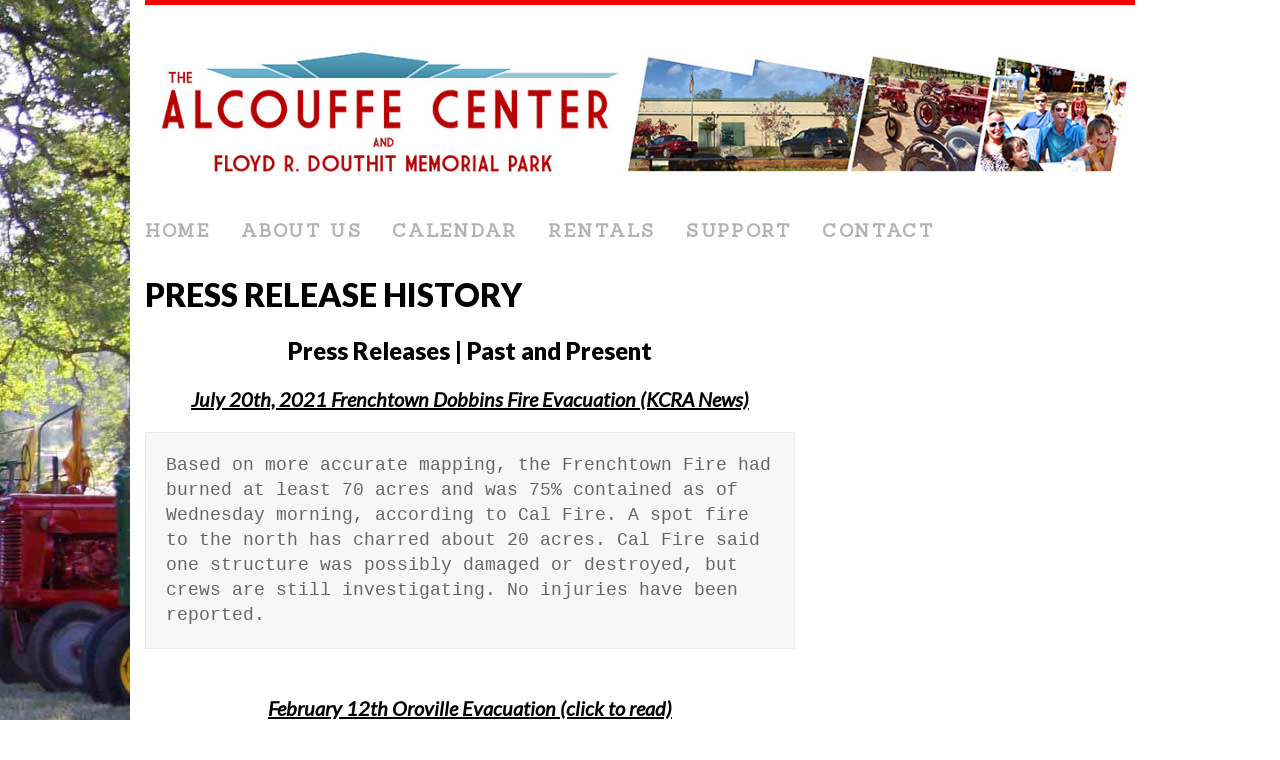

--- FILE ---
content_type: text/html; charset=UTF-8
request_url: http://www.alcouffecenter.org/Alcouffe/press-release-history/
body_size: 6680
content:
<!DOCTYPE html>
<html class="no-js" lang="en">
<head>
<meta charset="UTF-8">
<meta name="viewport" content="width=device-width, initial-scale=1.0">
<link rel="profile" href="http://gmpg.org/xfn/11" />
<link rel="pingback" href="http://www.alcouffecenter.org/Alcouffe/xmlrpc.php" />
<title>Press Release History &#8211; Alcouffe Center</title>
<meta name='robots' content='max-image-preview:large' />
<link rel='dns-prefetch' href='//fonts.googleapis.com' />
<link rel="alternate" type="application/rss+xml" title="Alcouffe Center &raquo; Feed" href="http://www.alcouffecenter.org/Alcouffe/feed/" />
<link rel="alternate" type="application/rss+xml" title="Alcouffe Center &raquo; Comments Feed" href="http://www.alcouffecenter.org/Alcouffe/comments/feed/" />
<link rel="alternate" type="application/rss+xml" title="Alcouffe Center &raquo; Press Release History Comments Feed" href="http://www.alcouffecenter.org/Alcouffe/press-release-history/feed/" />
<script type="text/javascript">
/* <![CDATA[ */
window._wpemojiSettings = {"baseUrl":"https:\/\/s.w.org\/images\/core\/emoji\/15.0.3\/72x72\/","ext":".png","svgUrl":"https:\/\/s.w.org\/images\/core\/emoji\/15.0.3\/svg\/","svgExt":".svg","source":{"concatemoji":"http:\/\/www.alcouffecenter.org\/Alcouffe\/wp-includes\/js\/wp-emoji-release.min.js?ver=6.6.4"}};
/*! This file is auto-generated */
!function(i,n){var o,s,e;function c(e){try{var t={supportTests:e,timestamp:(new Date).valueOf()};sessionStorage.setItem(o,JSON.stringify(t))}catch(e){}}function p(e,t,n){e.clearRect(0,0,e.canvas.width,e.canvas.height),e.fillText(t,0,0);var t=new Uint32Array(e.getImageData(0,0,e.canvas.width,e.canvas.height).data),r=(e.clearRect(0,0,e.canvas.width,e.canvas.height),e.fillText(n,0,0),new Uint32Array(e.getImageData(0,0,e.canvas.width,e.canvas.height).data));return t.every(function(e,t){return e===r[t]})}function u(e,t,n){switch(t){case"flag":return n(e,"\ud83c\udff3\ufe0f\u200d\u26a7\ufe0f","\ud83c\udff3\ufe0f\u200b\u26a7\ufe0f")?!1:!n(e,"\ud83c\uddfa\ud83c\uddf3","\ud83c\uddfa\u200b\ud83c\uddf3")&&!n(e,"\ud83c\udff4\udb40\udc67\udb40\udc62\udb40\udc65\udb40\udc6e\udb40\udc67\udb40\udc7f","\ud83c\udff4\u200b\udb40\udc67\u200b\udb40\udc62\u200b\udb40\udc65\u200b\udb40\udc6e\u200b\udb40\udc67\u200b\udb40\udc7f");case"emoji":return!n(e,"\ud83d\udc26\u200d\u2b1b","\ud83d\udc26\u200b\u2b1b")}return!1}function f(e,t,n){var r="undefined"!=typeof WorkerGlobalScope&&self instanceof WorkerGlobalScope?new OffscreenCanvas(300,150):i.createElement("canvas"),a=r.getContext("2d",{willReadFrequently:!0}),o=(a.textBaseline="top",a.font="600 32px Arial",{});return e.forEach(function(e){o[e]=t(a,e,n)}),o}function t(e){var t=i.createElement("script");t.src=e,t.defer=!0,i.head.appendChild(t)}"undefined"!=typeof Promise&&(o="wpEmojiSettingsSupports",s=["flag","emoji"],n.supports={everything:!0,everythingExceptFlag:!0},e=new Promise(function(e){i.addEventListener("DOMContentLoaded",e,{once:!0})}),new Promise(function(t){var n=function(){try{var e=JSON.parse(sessionStorage.getItem(o));if("object"==typeof e&&"number"==typeof e.timestamp&&(new Date).valueOf()<e.timestamp+604800&&"object"==typeof e.supportTests)return e.supportTests}catch(e){}return null}();if(!n){if("undefined"!=typeof Worker&&"undefined"!=typeof OffscreenCanvas&&"undefined"!=typeof URL&&URL.createObjectURL&&"undefined"!=typeof Blob)try{var e="postMessage("+f.toString()+"("+[JSON.stringify(s),u.toString(),p.toString()].join(",")+"));",r=new Blob([e],{type:"text/javascript"}),a=new Worker(URL.createObjectURL(r),{name:"wpTestEmojiSupports"});return void(a.onmessage=function(e){c(n=e.data),a.terminate(),t(n)})}catch(e){}c(n=f(s,u,p))}t(n)}).then(function(e){for(var t in e)n.supports[t]=e[t],n.supports.everything=n.supports.everything&&n.supports[t],"flag"!==t&&(n.supports.everythingExceptFlag=n.supports.everythingExceptFlag&&n.supports[t]);n.supports.everythingExceptFlag=n.supports.everythingExceptFlag&&!n.supports.flag,n.DOMReady=!1,n.readyCallback=function(){n.DOMReady=!0}}).then(function(){return e}).then(function(){var e;n.supports.everything||(n.readyCallback(),(e=n.source||{}).concatemoji?t(e.concatemoji):e.wpemoji&&e.twemoji&&(t(e.twemoji),t(e.wpemoji)))}))}((window,document),window._wpemojiSettings);
/* ]]> */
</script>
<link rel='stylesheet' id='twb-open-sans-css' href='https://fonts.googleapis.com/css?family=Open+Sans%3A300%2C400%2C500%2C600%2C700%2C800&#038;display=swap&#038;ver=6.6.4' type='text/css' media='all' />
<link rel='stylesheet' id='twb-global-css' href='http://www.alcouffecenter.org/Alcouffe/wp-content/plugins/form-maker/booster/assets/css/global.css?ver=1.0.0' type='text/css' media='all' />
<style id='wp-emoji-styles-inline-css' type='text/css'>

	img.wp-smiley, img.emoji {
		display: inline !important;
		border: none !important;
		box-shadow: none !important;
		height: 1em !important;
		width: 1em !important;
		margin: 0 0.07em !important;
		vertical-align: -0.1em !important;
		background: none !important;
		padding: 0 !important;
	}
</style>
<link rel='stylesheet' id='wp-block-library-css' href='http://www.alcouffecenter.org/Alcouffe/wp-includes/css/dist/block-library/style.min.css?ver=6.6.4' type='text/css' media='all' />
<style id='classic-theme-styles-inline-css' type='text/css'>
/*! This file is auto-generated */
.wp-block-button__link{color:#fff;background-color:#32373c;border-radius:9999px;box-shadow:none;text-decoration:none;padding:calc(.667em + 2px) calc(1.333em + 2px);font-size:1.125em}.wp-block-file__button{background:#32373c;color:#fff;text-decoration:none}
</style>
<style id='global-styles-inline-css' type='text/css'>
:root{--wp--preset--aspect-ratio--square: 1;--wp--preset--aspect-ratio--4-3: 4/3;--wp--preset--aspect-ratio--3-4: 3/4;--wp--preset--aspect-ratio--3-2: 3/2;--wp--preset--aspect-ratio--2-3: 2/3;--wp--preset--aspect-ratio--16-9: 16/9;--wp--preset--aspect-ratio--9-16: 9/16;--wp--preset--color--black: #000000;--wp--preset--color--cyan-bluish-gray: #abb8c3;--wp--preset--color--white: #ffffff;--wp--preset--color--pale-pink: #f78da7;--wp--preset--color--vivid-red: #cf2e2e;--wp--preset--color--luminous-vivid-orange: #ff6900;--wp--preset--color--luminous-vivid-amber: #fcb900;--wp--preset--color--light-green-cyan: #7bdcb5;--wp--preset--color--vivid-green-cyan: #00d084;--wp--preset--color--pale-cyan-blue: #8ed1fc;--wp--preset--color--vivid-cyan-blue: #0693e3;--wp--preset--color--vivid-purple: #9b51e0;--wp--preset--gradient--vivid-cyan-blue-to-vivid-purple: linear-gradient(135deg,rgba(6,147,227,1) 0%,rgb(155,81,224) 100%);--wp--preset--gradient--light-green-cyan-to-vivid-green-cyan: linear-gradient(135deg,rgb(122,220,180) 0%,rgb(0,208,130) 100%);--wp--preset--gradient--luminous-vivid-amber-to-luminous-vivid-orange: linear-gradient(135deg,rgba(252,185,0,1) 0%,rgba(255,105,0,1) 100%);--wp--preset--gradient--luminous-vivid-orange-to-vivid-red: linear-gradient(135deg,rgba(255,105,0,1) 0%,rgb(207,46,46) 100%);--wp--preset--gradient--very-light-gray-to-cyan-bluish-gray: linear-gradient(135deg,rgb(238,238,238) 0%,rgb(169,184,195) 100%);--wp--preset--gradient--cool-to-warm-spectrum: linear-gradient(135deg,rgb(74,234,220) 0%,rgb(151,120,209) 20%,rgb(207,42,186) 40%,rgb(238,44,130) 60%,rgb(251,105,98) 80%,rgb(254,248,76) 100%);--wp--preset--gradient--blush-light-purple: linear-gradient(135deg,rgb(255,206,236) 0%,rgb(152,150,240) 100%);--wp--preset--gradient--blush-bordeaux: linear-gradient(135deg,rgb(254,205,165) 0%,rgb(254,45,45) 50%,rgb(107,0,62) 100%);--wp--preset--gradient--luminous-dusk: linear-gradient(135deg,rgb(255,203,112) 0%,rgb(199,81,192) 50%,rgb(65,88,208) 100%);--wp--preset--gradient--pale-ocean: linear-gradient(135deg,rgb(255,245,203) 0%,rgb(182,227,212) 50%,rgb(51,167,181) 100%);--wp--preset--gradient--electric-grass: linear-gradient(135deg,rgb(202,248,128) 0%,rgb(113,206,126) 100%);--wp--preset--gradient--midnight: linear-gradient(135deg,rgb(2,3,129) 0%,rgb(40,116,252) 100%);--wp--preset--font-size--small: 13px;--wp--preset--font-size--medium: 20px;--wp--preset--font-size--large: 36px;--wp--preset--font-size--x-large: 42px;--wp--preset--spacing--20: 0.44rem;--wp--preset--spacing--30: 0.67rem;--wp--preset--spacing--40: 1rem;--wp--preset--spacing--50: 1.5rem;--wp--preset--spacing--60: 2.25rem;--wp--preset--spacing--70: 3.38rem;--wp--preset--spacing--80: 5.06rem;--wp--preset--shadow--natural: 6px 6px 9px rgba(0, 0, 0, 0.2);--wp--preset--shadow--deep: 12px 12px 50px rgba(0, 0, 0, 0.4);--wp--preset--shadow--sharp: 6px 6px 0px rgba(0, 0, 0, 0.2);--wp--preset--shadow--outlined: 6px 6px 0px -3px rgba(255, 255, 255, 1), 6px 6px rgba(0, 0, 0, 1);--wp--preset--shadow--crisp: 6px 6px 0px rgba(0, 0, 0, 1);}:where(.is-layout-flex){gap: 0.5em;}:where(.is-layout-grid){gap: 0.5em;}body .is-layout-flex{display: flex;}.is-layout-flex{flex-wrap: wrap;align-items: center;}.is-layout-flex > :is(*, div){margin: 0;}body .is-layout-grid{display: grid;}.is-layout-grid > :is(*, div){margin: 0;}:where(.wp-block-columns.is-layout-flex){gap: 2em;}:where(.wp-block-columns.is-layout-grid){gap: 2em;}:where(.wp-block-post-template.is-layout-flex){gap: 1.25em;}:where(.wp-block-post-template.is-layout-grid){gap: 1.25em;}.has-black-color{color: var(--wp--preset--color--black) !important;}.has-cyan-bluish-gray-color{color: var(--wp--preset--color--cyan-bluish-gray) !important;}.has-white-color{color: var(--wp--preset--color--white) !important;}.has-pale-pink-color{color: var(--wp--preset--color--pale-pink) !important;}.has-vivid-red-color{color: var(--wp--preset--color--vivid-red) !important;}.has-luminous-vivid-orange-color{color: var(--wp--preset--color--luminous-vivid-orange) !important;}.has-luminous-vivid-amber-color{color: var(--wp--preset--color--luminous-vivid-amber) !important;}.has-light-green-cyan-color{color: var(--wp--preset--color--light-green-cyan) !important;}.has-vivid-green-cyan-color{color: var(--wp--preset--color--vivid-green-cyan) !important;}.has-pale-cyan-blue-color{color: var(--wp--preset--color--pale-cyan-blue) !important;}.has-vivid-cyan-blue-color{color: var(--wp--preset--color--vivid-cyan-blue) !important;}.has-vivid-purple-color{color: var(--wp--preset--color--vivid-purple) !important;}.has-black-background-color{background-color: var(--wp--preset--color--black) !important;}.has-cyan-bluish-gray-background-color{background-color: var(--wp--preset--color--cyan-bluish-gray) !important;}.has-white-background-color{background-color: var(--wp--preset--color--white) !important;}.has-pale-pink-background-color{background-color: var(--wp--preset--color--pale-pink) !important;}.has-vivid-red-background-color{background-color: var(--wp--preset--color--vivid-red) !important;}.has-luminous-vivid-orange-background-color{background-color: var(--wp--preset--color--luminous-vivid-orange) !important;}.has-luminous-vivid-amber-background-color{background-color: var(--wp--preset--color--luminous-vivid-amber) !important;}.has-light-green-cyan-background-color{background-color: var(--wp--preset--color--light-green-cyan) !important;}.has-vivid-green-cyan-background-color{background-color: var(--wp--preset--color--vivid-green-cyan) !important;}.has-pale-cyan-blue-background-color{background-color: var(--wp--preset--color--pale-cyan-blue) !important;}.has-vivid-cyan-blue-background-color{background-color: var(--wp--preset--color--vivid-cyan-blue) !important;}.has-vivid-purple-background-color{background-color: var(--wp--preset--color--vivid-purple) !important;}.has-black-border-color{border-color: var(--wp--preset--color--black) !important;}.has-cyan-bluish-gray-border-color{border-color: var(--wp--preset--color--cyan-bluish-gray) !important;}.has-white-border-color{border-color: var(--wp--preset--color--white) !important;}.has-pale-pink-border-color{border-color: var(--wp--preset--color--pale-pink) !important;}.has-vivid-red-border-color{border-color: var(--wp--preset--color--vivid-red) !important;}.has-luminous-vivid-orange-border-color{border-color: var(--wp--preset--color--luminous-vivid-orange) !important;}.has-luminous-vivid-amber-border-color{border-color: var(--wp--preset--color--luminous-vivid-amber) !important;}.has-light-green-cyan-border-color{border-color: var(--wp--preset--color--light-green-cyan) !important;}.has-vivid-green-cyan-border-color{border-color: var(--wp--preset--color--vivid-green-cyan) !important;}.has-pale-cyan-blue-border-color{border-color: var(--wp--preset--color--pale-cyan-blue) !important;}.has-vivid-cyan-blue-border-color{border-color: var(--wp--preset--color--vivid-cyan-blue) !important;}.has-vivid-purple-border-color{border-color: var(--wp--preset--color--vivid-purple) !important;}.has-vivid-cyan-blue-to-vivid-purple-gradient-background{background: var(--wp--preset--gradient--vivid-cyan-blue-to-vivid-purple) !important;}.has-light-green-cyan-to-vivid-green-cyan-gradient-background{background: var(--wp--preset--gradient--light-green-cyan-to-vivid-green-cyan) !important;}.has-luminous-vivid-amber-to-luminous-vivid-orange-gradient-background{background: var(--wp--preset--gradient--luminous-vivid-amber-to-luminous-vivid-orange) !important;}.has-luminous-vivid-orange-to-vivid-red-gradient-background{background: var(--wp--preset--gradient--luminous-vivid-orange-to-vivid-red) !important;}.has-very-light-gray-to-cyan-bluish-gray-gradient-background{background: var(--wp--preset--gradient--very-light-gray-to-cyan-bluish-gray) !important;}.has-cool-to-warm-spectrum-gradient-background{background: var(--wp--preset--gradient--cool-to-warm-spectrum) !important;}.has-blush-light-purple-gradient-background{background: var(--wp--preset--gradient--blush-light-purple) !important;}.has-blush-bordeaux-gradient-background{background: var(--wp--preset--gradient--blush-bordeaux) !important;}.has-luminous-dusk-gradient-background{background: var(--wp--preset--gradient--luminous-dusk) !important;}.has-pale-ocean-gradient-background{background: var(--wp--preset--gradient--pale-ocean) !important;}.has-electric-grass-gradient-background{background: var(--wp--preset--gradient--electric-grass) !important;}.has-midnight-gradient-background{background: var(--wp--preset--gradient--midnight) !important;}.has-small-font-size{font-size: var(--wp--preset--font-size--small) !important;}.has-medium-font-size{font-size: var(--wp--preset--font-size--medium) !important;}.has-large-font-size{font-size: var(--wp--preset--font-size--large) !important;}.has-x-large-font-size{font-size: var(--wp--preset--font-size--x-large) !important;}
:where(.wp-block-post-template.is-layout-flex){gap: 1.25em;}:where(.wp-block-post-template.is-layout-grid){gap: 1.25em;}
:where(.wp-block-columns.is-layout-flex){gap: 2em;}:where(.wp-block-columns.is-layout-grid){gap: 2em;}
:root :where(.wp-block-pullquote){font-size: 1.5em;line-height: 1.6;}
</style>
<link rel='stylesheet' id='bbp-default-css' href='http://www.alcouffecenter.org/Alcouffe/wp-content/plugins/bbpress/templates/default/css/bbpress.min.css?ver=2.6.14' type='text/css' media='all' />
<link rel='stylesheet' id='googlefonts-css' href='http://fonts.googleapis.com/css?family=Sanchez:400&subset=latin' type='text/css' media='all' />
<link rel='stylesheet' id='mh-google-fonts-css' href='https://fonts.googleapis.com/css?family=Lato:300italic,300,400italic,400,900|Vollkorn:400,400italic' type='text/css' media='all' />
<link rel='stylesheet' id='mh-font-awesome-css' href='http://www.alcouffecenter.org/Alcouffe/wp-content/themes/mh-purity-lite/includes/font-awesome.min.css' type='text/css' media='all' />
<link rel='stylesheet' id='mh-style-css' href='http://www.alcouffecenter.org/Alcouffe/wp-content/themes/mh-purity-lite/style.css?ver=6.6.4' type='text/css' media='all' />
<script type="text/javascript" src="http://www.alcouffecenter.org/Alcouffe/wp-includes/js/jquery/jquery.min.js?ver=3.7.1" id="jquery-core-js"></script>
<script type="text/javascript" src="http://www.alcouffecenter.org/Alcouffe/wp-includes/js/jquery/jquery-migrate.min.js?ver=3.4.1" id="jquery-migrate-js"></script>
<script type="text/javascript" src="http://www.alcouffecenter.org/Alcouffe/wp-content/plugins/form-maker/booster/assets/js/circle-progress.js?ver=1.2.2" id="twb-circle-js"></script>
<script type="text/javascript" id="twb-global-js-extra">
/* <![CDATA[ */
var twb = {"nonce":"bfd40e1c08","ajax_url":"http:\/\/www.alcouffecenter.org\/Alcouffe\/wp-admin\/admin-ajax.php","plugin_url":"http:\/\/www.alcouffecenter.org\/Alcouffe\/wp-content\/plugins\/form-maker\/booster","href":"http:\/\/www.alcouffecenter.org\/Alcouffe\/wp-admin\/admin.php?page=twb_form-maker"};
var twb = {"nonce":"bfd40e1c08","ajax_url":"http:\/\/www.alcouffecenter.org\/Alcouffe\/wp-admin\/admin-ajax.php","plugin_url":"http:\/\/www.alcouffecenter.org\/Alcouffe\/wp-content\/plugins\/form-maker\/booster","href":"http:\/\/www.alcouffecenter.org\/Alcouffe\/wp-admin\/admin.php?page=twb_form-maker"};
/* ]]> */
</script>
<script type="text/javascript" src="http://www.alcouffecenter.org/Alcouffe/wp-content/plugins/form-maker/booster/assets/js/global.js?ver=1.0.0" id="twb-global-js"></script>
<script type="text/javascript" src="http://www.alcouffecenter.org/Alcouffe/wp-content/themes/mh-purity-lite/js/scripts.js?ver=6.6.4" id="mh-scripts-js"></script>
<link rel="https://api.w.org/" href="http://www.alcouffecenter.org/Alcouffe/wp-json/" /><link rel="alternate" title="JSON" type="application/json" href="http://www.alcouffecenter.org/Alcouffe/wp-json/wp/v2/pages/58871" /><link rel="EditURI" type="application/rsd+xml" title="RSD" href="http://www.alcouffecenter.org/Alcouffe/xmlrpc.php?rsd" />
<meta name="generator" content="WordPress 6.6.4" />
<link rel="canonical" href="http://www.alcouffecenter.org/Alcouffe/press-release-history/" />
<link rel='shortlink' href='http://www.alcouffecenter.org/Alcouffe/?p=58871' />
<link rel="alternate" title="oEmbed (JSON)" type="application/json+oembed" href="http://www.alcouffecenter.org/Alcouffe/wp-json/oembed/1.0/embed?url=http%3A%2F%2Fwww.alcouffecenter.org%2FAlcouffe%2Fpress-release-history%2F" />
<link rel="alternate" title="oEmbed (XML)" type="text/xml+oembed" href="http://www.alcouffecenter.org/Alcouffe/wp-json/oembed/1.0/embed?url=http%3A%2F%2Fwww.alcouffecenter.org%2FAlcouffe%2Fpress-release-history%2F&#038;format=xml" />
<style type='text/css' media='screen'>
	li{ font-family:"Sanchez", arial, sans-serif;}
</style>
<!-- fonts delivered by Wordpress Google Fonts, a plugin by Adrian3.com --><!--[if lt IE 9]>
<script src="http://www.alcouffecenter.org/Alcouffe/wp-content/themes/mh-purity-lite/js/css3-mediaqueries.js"></script>
<![endif]-->
<style type="text/css" id="custom-background-css">
body.custom-background { background-image: url("http://www.alcouffecenter.org/Alcouffe/wp-content/uploads/2014/10/bk4.jpg"); background-position: left top; background-size: auto; background-repeat: no-repeat; background-attachment: fixed; }
</style>
			<style type="text/css" id="wp-custom-css">
			.responsiveCal 
{position: relative; padding-bottom: 100%; height: 0; overflow: hidden; }
.responsiveCal iframe 
{position: absolute; top:0; left: 0; width: 100%; height: 100%;}
		</style>
		</head>
<body class="page-template-default page page-id-58871 custom-background siteorigin-panels siteorigin-panels-before-js">
<div class="container">
<header class="header-wrap">
	<a href="http://www.alcouffecenter.org/Alcouffe/" title="Alcouffe Center" rel="home">
<div class="logo-wrap" role="banner">
<img class="header-image" src="http://www.alcouffecenter.org/Alcouffe/wp-content/uploads/2014/11/header24.jpg" height="150" width="1115" alt="Alcouffe Center" />
</div>
</a>
	<nav class="main-nav mh-clearfix">
		<div class="menu-menu-1-container"><ul id="menu-menu-1" class="menu"><li id="menu-item-31" class="menu-item menu-item-type-custom menu-item-object-custom menu-item-home menu-item-31"><a href="http://www.alcouffecenter.org/Alcouffe/">Home</a></li>
<li id="menu-item-41" class="menu-item menu-item-type-custom menu-item-object-custom menu-item-has-children menu-item-41"><a href="http://www.alcouffecenter.org/Alcouffe/dohif/">About Us</a>
<ul class="sub-menu">
	<li id="menu-item-36" class="menu-item menu-item-type-post_type menu-item-object-page menu-item-36"><a href="http://www.alcouffecenter.org/Alcouffe/dohif/">DOHIF</a></li>
	<li id="menu-item-35" class="menu-item menu-item-type-post_type menu-item-object-page menu-item-35"><a href="http://www.alcouffecenter.org/Alcouffe/board-of-directors/">Board of Directors</a></li>
	<li id="menu-item-34" class="menu-item menu-item-type-post_type menu-item-object-page menu-item-34"><a href="http://www.alcouffecenter.org/Alcouffe/current-newsletter/">Current Newsletter</a></li>
</ul>
</li>
<li id="menu-item-55" class="menu-item menu-item-type-custom menu-item-object-custom menu-item-has-children menu-item-55"><a href="http://www.alcouffecenter.org/Alcouffe/events/#1">Calendar</a>
<ul class="sub-menu">
	<li id="menu-item-451" class="menu-item menu-item-type-custom menu-item-object-custom menu-item-451"><a href="http://www.alcouffecenter.org/Alcouffe/events/#1">Calendar</a></li>
	<li id="menu-item-731" class="menu-item menu-item-type-post_type menu-item-object-page menu-item-731"><a href="http://www.alcouffecenter.org/Alcouffe/contact-us/community-links/">Community Links</a></li>
	<li id="menu-item-57" class="menu-item menu-item-type-post_type menu-item-object-page menu-item-57"><a href="http://www.alcouffecenter.org/Alcouffe/photo-gallery/">Photo Gallery</a></li>
</ul>
</li>
<li id="menu-item-142" class="menu-item menu-item-type-custom menu-item-object-custom menu-item-has-children menu-item-142"><a href="http://www.alcouffecenter.org/Alcouffe/how-to-use-2/">Rentals</a>
<ul class="sub-menu">
	<li id="menu-item-63" class="menu-item menu-item-type-post_type menu-item-object-page menu-item-63"><a href="http://www.alcouffecenter.org/Alcouffe/how-to-use-2/">Using the Center</a></li>
</ul>
</li>
<li id="menu-item-56" class="menu-item menu-item-type-custom menu-item-object-custom menu-item-has-children menu-item-56"><a href="http://www.alcouffecenter.org/Alcouffe/how-to-donate/">Support</a>
<ul class="sub-menu">
	<li id="menu-item-73851" class="menu-item menu-item-type-post_type menu-item-object-page menu-item-73851"><a href="http://www.alcouffecenter.org/Alcouffe/parknride/">Park &#8216;n Ride</a></li>
	<li id="menu-item-181" class="menu-item menu-item-type-post_type menu-item-object-page menu-item-181"><a href="http://www.alcouffecenter.org/Alcouffe/how-to-volunteer/">How to Volunteer</a></li>
	<li id="menu-item-182" class="menu-item menu-item-type-post_type menu-item-object-page menu-item-182"><a href="http://www.alcouffecenter.org/Alcouffe/how-to-donate/">How to Donate</a></li>
	<li id="menu-item-60" class="menu-item menu-item-type-post_type menu-item-object-page menu-item-60"><a href="http://www.alcouffecenter.org/Alcouffe/sponsors/">Sponsors</a></li>
</ul>
</li>
<li id="menu-item-732" class="menu-item menu-item-type-custom menu-item-object-custom menu-item-has-children menu-item-732"><a href="http://www.alcouffecenter.org/Alcouffe/contact-us/">Contact</a>
<ul class="sub-menu">
	<li id="menu-item-59" class="menu-item menu-item-type-post_type menu-item-object-page menu-item-59"><a href="http://www.alcouffecenter.org/Alcouffe/contact-us/">Contact Us</a></li>
</ul>
</li>
</ul></div>	</nav>
</header><div class="wrapper mh-clearfix">
    <div class="content left">
	        		<header class="post-header">
<h1 class="entry-title">Press Release History</h1>
</header>
			<div class="post-58871 page type-page status-publish hentry">
	       		<div class="entry mh-clearfix">
	        		<h2 style="text-align: center;">Press Releases | Past and Present</h2>
<h3 style="text-align: center;"><a href="https://www.kcra.com/article/frenchtown-fire-evacuations-ordered-yuba-county/37084030">July 20th, 2021 Frenchtown Dobbins Fire Evacuation (KCRA News)</a></h3>
<pre>Based on more accurate mapping, the Frenchtown Fire had burned at least 70 acres and was 75% contained as of Wednesday morning, according to Cal Fire. A spot fire to the north has charred about 20 acres. Cal Fire said one structure was possibly damaged or destroyed, but crews are still investigating. No injuries have been reported.</pre>
<h3></h3>
<h3 style="text-align: center;"><a href="http://www.alcouffecenter.org/Alcouffe/uncategorized/2017pressrelease/"><br />
February 12th Oroville Evacuation (click to read)</a></h3>
<div id="attachment_73837" style="width: 92px" class="wp-caption aligncenter"><a href="http://www.alcouffecenter.org/Alcouffe/wp-content/uploads/2017/02/Vollies-100th-Birthday-Alcouffe-2017.jpg"><img decoding="async" aria-describedby="caption-attachment-73837" class="wp-image-73837" src="http://www.alcouffecenter.org/Alcouffe/wp-content/uploads/2017/02/Vollies-100th-Birthday-Alcouffe-2017-168x300.jpg" alt="alcouffe  evacuation 2-14-17" width="82" height="147" srcset="http://www.alcouffecenter.org/Alcouffe/wp-content/uploads/2017/02/Vollies-100th-Birthday-Alcouffe-2017-168x300.jpg 168w, http://www.alcouffecenter.org/Alcouffe/wp-content/uploads/2017/02/Vollies-100th-Birthday-Alcouffe-2017-576x1024.jpg 576w, http://www.alcouffecenter.org/Alcouffe/wp-content/uploads/2017/02/Vollies-100th-Birthday-Alcouffe-2017.jpg 1089w" sizes="(max-width: 82px) 100vw, 82px" /></a><p id="caption-attachment-73837" class="wp-caption-text">Vollies 100th Birthday Alcouffe Evacuation 2017</p></div>
<h3 style="text-align: center;"><a href="http://www.alcouffecenter.org/Alcouffe/uncategorized/oregon-peak-lookout-volunteers/"><br />
Oregon Peak Volunteers (click to read full story)</a></h3>
<div id="attachment_70245" style="width: 213px" class="wp-caption aligncenter center"><a href="http://www.alcouffecenter.org/Alcouffe/wp-content/uploads/2017/02/Greg-Crompton-25-Year-VIP-Award.jpg"><img decoding="async" aria-describedby="caption-attachment-70245" class="wp-image-70245" src="http://www.alcouffecenter.org/Alcouffe/wp-content/uploads/2017/02/Greg-Crompton-25-Year-VIP-Award-300x240.jpg" alt="2017 Oregon Peak" width="203" height="162" srcset="http://www.alcouffecenter.org/Alcouffe/wp-content/uploads/2017/02/Greg-Crompton-25-Year-VIP-Award-300x240.jpg 300w, http://www.alcouffecenter.org/Alcouffe/wp-content/uploads/2017/02/Greg-Crompton-25-Year-VIP-Award.jpg 502w" sizes="(max-width: 203px) 100vw, 203px" /></a><p id="caption-attachment-70245" class="wp-caption-text">Sean Griffis Cal Fire (left)<br />Greg Crompton 25yr Volunteer (right)</p></div>
				</div>
	    	</div>
	    		<div id="respond" class="comment-respond">
		<h3 id="reply-title" class="comment-reply-title">Leave a comment <small><a rel="nofollow" id="cancel-comment-reply-link" href="/Alcouffe/press-release-history/#respond" style="display:none;">Cancel reply</a></small></h3><p class="must-log-in">You must be <a href="http://www.alcouffecenter.org/Alcouffe/wp-login.php?redirect_to=http%3A%2F%2Fwww.alcouffecenter.org%2FAlcouffe%2Fpress-release-history%2F">logged in</a> to post a comment.</p>	</div><!-- #respond -->
			    </div>
	<aside class="sidebar sb-right">
	</aside></div>
<div class="copyright-wrap">
	<p class="copyright">Copyright &copy; 2026 | MH Purity <em>lite</em> WordPress Theme by <a href="https://www.mhthemes.com/" rel="nofollow">MH Themes</a></p>
</div>
</div>

<script type="text/javascript" id="bbp-swap-no-js-body-class">
	document.body.className = document.body.className.replace( 'bbp-no-js', 'bbp-js' );
</script>

<script type="text/javascript" src="http://www.alcouffecenter.org/Alcouffe/wp-includes/js/comment-reply.min.js?ver=6.6.4" id="comment-reply-js" async="async" data-wp-strategy="async"></script>
<script>document.body.className = document.body.className.replace("siteorigin-panels-before-js","");</script></body>
</html>